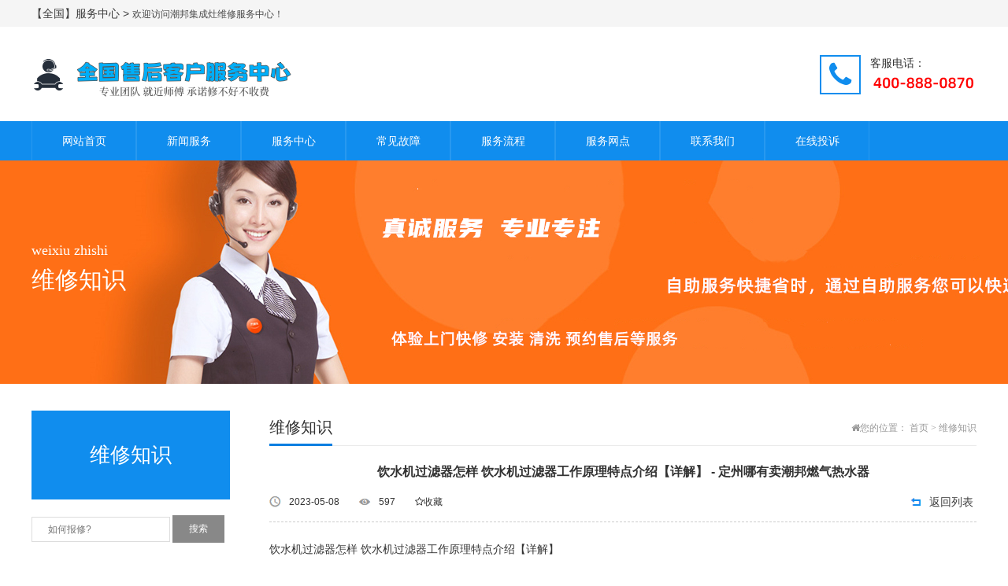

--- FILE ---
content_type: text/html; charset=utf-8
request_url: https://www.caobandq.com/zhishi/222.html
body_size: 8006
content:
<!doctype html>
<html>
  
  <head>
    <meta http-equiv="Content-Type" content="text/html; charset=utf-8" />
    <meta http-equiv="X-UA-Compatible" content="IE=edge">
    <meta name="viewport" content="width=device-width, initial-scale=1" />
    <link rel="stylesheet" href="https://www.caobandq.com/theme/default/Css/amazeui.min.css">
    <link rel="stylesheet" href="https://www.caobandq.com/theme/default/Css/app.css">
    <title>饮水机过滤器怎样 饮水机过滤器工作原理特点介绍【详解】 - 定州哪有卖潮邦燃气热水器_潮邦集成灶维修服务中心</title>
    <meta name="keywords" content="" />
    <meta name="description" content="" />
    <meta name="author" content="潮邦集成灶维修服务中心" />
    <meta name="copyright" content="潮邦集成灶维修服务中心" />
    <link rel="canonical" href="https://www.caobandq.com" />
    <script>var webroot="/",infoid="222";</script>
  </head>
  
  <body>
<div class="top">
      <div class="jz">
        <div class="tl l">
          <p><a href="/city.html" target="_blank">【全国】服务中心 > </a>  欢迎访问潮邦集成灶维修服务中心！</p>
        </div>
        </div>
    </div>
    <!---->
    <div class="head">
      <div class="jz">
        <a href="#" class="l p_sj">
          <img src="/public/uploads/20210315/3fd8c7401bb4f7ec9d73072eb4d5a048.png" alt="潮邦集成灶维修服务中心"></a>
        <div class="fw r">
          <i class="am-icon-phone"></i>
          <p>
            <span>客服电话：</span><img src="/400da.png"/></p></div>
      </div>
    </div>
    <!---->
    <div class="nav">
      <div class="jz">
        <ul class="nav_main">
          <li class="yiji_li">
            <a class="wh_wbd" href="https://www.caobandq.com/">网站首页</a></li>
          <li class="yiji_li"><a href="https://www.caobandq.com/xinwenfw.html" class="wh_wbd">新闻服务</a>
            <ul class="nav_c">
              <li class="erji_li c"><a href="https://www.caobandq.com/jishu.html">技术服务</a></li>
              <li class="erji_li c"><a href="https://www.caobandq.com/hangye.html">行业新闻</a></li>
              <li class="erji_li c"><a href="https://www.caobandq.com/shuims.html">说明书</a></li>
            </ul>
          </li>
          <li class="yiji_li"><a href="https://www.caobandq.com/fuwuzx.html" class="wh_wbd">服务中心</a>
            <ul class="nav_c">
              <li class="erji_li c"><a href="https://www.caobandq.com/weixiufw.html">维修服务</a></li>
              <li class="erji_li c"><a href="https://www.caobandq.com/qingxifw.html">清洗服务</a></li>
              <li class="erji_li c"><a href="https://www.caobandq.com/anzhuang.html">安装服务</a></li>
            </ul>
          </li>
          <li class="yiji_li"><a href="https://www.caobandq.com/guzhang.html" class="wh_wbd">常见故障</a>
          </li>
          <li class="yiji_li"><a href="/fuwujj.html" class="wh_wbd">服务流程</a>
          </li>
          <li class="yiji_li"><a href="/chengshi" class="wh_wbd">服务网点</a>
          </li>
          <li class="yiji_li"><a href="/contact.html" class="wh_wbd">联系我们</a>
            <ul class="nav_c">
              <li class="erji_li c"><a href="https://www.caobandq.com/contact.html">联系方式</a></li>
              <li class="erji_li c"><a href="https://www.caobandq.com/chengshi.html">服务城市</a></li>
            </ul>
          </li>
          <li class="yiji_li"><a href="/form/1.html" class="wh_wbd">在线投诉</a>
          </li>
        </ul>
      </div>
    </div>
    <!---->
    <nav data-am-widget="menu" class="am-menu  am-menu-dropdown1 mnav" data-am-menu-collapse>
      <a href="javascript:;" class="am-icon-bars am-icon-sm am-menu-toggle"></a>
      <ul class="am-menu-nav am-avg-sm-1 am-collapse">
        <li><a href="https://www.caobandq.com/">网站首页</a></li>
        <li><a href="/chengshi" title="服务网点">服务网点</a>
        </li>
        <li><a href="/fuwujj.html" title="服务流程">服务流程</a>
        </li>
        <li><a href="https://www.caobandq.com/guzhang.html" title="常见故障">常见故障</a>
        </li>
        <li class="am-parent"><a href="https://www.caobandq.com/fuwuzx.html" title="服务中心">服务中心</a>
          <ul class="am-menu-sub am-collapse  am-avg-sm-2 ">
            <li><a href="https://www.caobandq.com/anzhuang.html">安装服务</a></li>
             <li><a href="https://www.caobandq.com/qingxifw.html">清洗服务</a></li>
             <li><a href="https://www.caobandq.com/weixiufw.html">维修服务</a></li>
           </ul>
        </li>
        <li class="am-parent"><a href="https://www.caobandq.com/xinwenfw.html" title="新闻服务">新闻服务</a>
          <ul class="am-menu-sub am-collapse  am-avg-sm-2 ">
            <li><a href="https://www.caobandq.com/shuims.html">说明书</a></li>
             <li><a href="https://www.caobandq.com/hangye.html">行业新闻</a></li>
             <li><a href="https://www.caobandq.com/jishu.html">技术服务</a></li>
           </ul>
        </li>
        <li class="am-parent"><a href="/contact.html" title="联系我们">联系我们</a>
          <ul class="am-menu-sub am-collapse  am-avg-sm-2 ">
            <li><a href="https://www.caobandq.com/chengshi.html">服务城市</a></li>
             <li><a href="https://www.caobandq.com/contact.html">联系方式</a></li>
           </ul>
        </li>
        <li><a href="/form/1.html" title="在线投诉">在线投诉</a>
        </li>
      </ul>
    </nav>
    <!---->
    <div class="bannern c" style="background:url(https://www.caobandq.com/theme/default/images/banner.jpg) no-repeat center;">
      <div class="jz c">
        <div class="nbnbte">weixiu zhishi</div>
        <div class="nbnbtz">维修知识</div></div>
    </div>
    <div class="n_cont c">
      <div class="jz c">﻿
        <div class="ny_nav" id="my_sticky">
          <div class="wjssbt c">维修知识</div>
          <ul class="wjsndh c">
          </ul>
          <div class="search_l">
            <form method="get" action="/search.html">
              <input type="text" class="ip" name="keyword" placeholder="如何报修?">
              <input type="submit" class="btn" value="搜索"></form>
          </div>
        </div>
        <div class="ny_zqw ny_zqw_chb">
          <div class="nw_top">
            <span class="top_tzbt l">维修知识</span>
            <span class="top_mbx r am-icon-home">您的位置：
              <a href="https://www.caobandq.com/">首页</a> > <a href=https://www.caobandq.com/zhishi.html>维修知识</a></span>
          </div>
          <div class="c"></div>
          <!--内页正文-->
          <div class="bjbld">
            <h1 class="xqbt">饮水机过滤器怎样 饮水机过滤器工作原理特点介绍【详解】 - 定州哪有卖潮邦燃气热水器</h1>
            <div class="xqbtnm">
              <div class="xqbrq">
                <span class="rqds l">2023-05-08</span>
                <span class="ckrs l">
                  <b style="font-weight:100;" id="hits">596</b></span>
                <span class="am-icon-star-o l" id="favorite">收藏</span>
                <a href="https://www.caobandq.com/zhishi.html" class="ybfh r">返回列表</a></div>
            </div>
            <div class="xqxq">
<p>饮水机过滤器怎样 饮水机过滤器工作原理特点介绍【详解】</p><p style="text-align: left; text-indent: 2em;">饮水机是我们经常使用的一种设备，有大也有小，用户根据自己需求特点，挑选较为理想的设备。 &nbsp; 饮水机过滤器的工作原理是什么，具有什么特点，可以发挥什么效果，下面就从这三个方面一起来详细了解一下吧。</p><p style="text-align: left; text-indent: 2em;">饮水机过滤器是利用滤料组成的孔隙，将原水中的泥砂、胶体、悬浮物等杂质截留住。由于滤料进行了科学分布，所以滤床对杂质的截留效果很好，出水质量也大大提高。过滤器的过滤精度最高可达10&mu;m。</p><p style="text-align: left; text-indent: 2em;">饮水机过滤器有增压泵，需要电源，有储水罐，一般为五级过滤，第一级为滤芯，第二和第三级为活性炭，第四级为用于宇航技术的RO逆渗透膜，第五级为精致活性炭，主要用于改善口感．也可把第五级放置麦饭石滤芯，成为矿物质饮用 纯水机 。</p><p style="text-align: left; text-indent: 2em;">饮水机过滤器它不仅可以将杂质、铁锈、泥沙、胶体、细菌、病毒驱除掉，还可以将对人体有害的放射性粒子、有机物、荧光物、农药驱除，还可以将讨厌的水碱和重金属驱除，保证您在烧开水的时候没有水碱，同时保证家人饮水健康。比起桶装水，造价便宜，而且还不会出现二次污染。</p><p style="text-align: left; text-indent: 2em;">饮水机过滤器的品牌比较多，比如美的、安吉尔和海尔等，每个品牌还有不同的款式和类型。比如美的 M930属于温热型饮水机，可以加热。安吉尔 Y1058LKD-CJ a是立式饮水机。还有海尔 YR005Y属于温热型饮水。这些都是用户使用比较多的饮水机过滤器，使用效果还是让用户比较满意的。</p><p style="text-align: left; text-indent: 2em;">以上介绍了饮水机过滤器的原理、特点和效果，用户对饮水机可以有一个更深入的认识。用户在居家当中，选择使用饮水机过滤器还是比较不错的。这里需要提醒用户的是，一定要注意做好保养和清洁工。 &nbsp; &nbsp;<br/></p><p>饮水机和电水壶哪个好 电水壶和饮水机特点介绍【详解】</p><p style="text-align: left; text-indent: 2em;">当电水壶和饮水机同时存在于我们的生活中时，很多消费者就会把二者放在一起进行比较。究竟是饮水机更方便，还是电水壶更安全呢?为了解决大家的疑问，小编整理了饮水机和电水壶的产品特点，大家看过之后应该会有自己的见解了。</p><p style="text-align: left; text-indent: 2em;">都市快节奏的生活方式，很多人懒得自己动手烧水就直接交点钱安上饮水机，尤其是办公场所，通常配备饮水机，快捷方便，也不用自己换水。而且冷水热水随时都能喝到，满足不同时刻的需求。但是饮水机开机后反复加热，水温在85度-92度徘徊，形成&ldquo;千滚水&rdquo;，放热水后冷水补入，温度明显降低。这样反复烧煮形成的&ldquo;千滚水&rdquo;，久饮对身体健康不好;开水是从塑料水龙头里出来的，有害物质容易融入水里;而且内胆超过3个月不清洗的话，会滋生大量细菌残渣，如果不锈钢热胆焊接不良还会造成饮用水重金属超标。</p><p style="text-align: left; text-indent: 2em;">电水壶具有发热快的基本的特点，往往3-5分钟就可以把半升到一升的水烧至沸腾，还可以调控不同的温度。热传导更快的不锈钢内胆因此更为流行。新型电水壶的保湿性能采用最为流行的英国STRIX温控器成了很多不锈钢电水壶温控中的关键部件，这种独特的蒸汽导管控温，通过水沸腾后的蒸汽挤压，确保水充分煮沸，并可以完全杀菌。不锈钢电水壶已经不再仅仅是烧水的工具，同时也是储水的工具。</p><p style="text-align: left; text-indent: 2em;">饮水要健康是所有人的共识，不锈钢电水壶在水壶底部、出水口等关键位置，装置了几重过滤网，可以清除水垢，净化水质。电热水壶相比较饮水机而言，虽然会比较麻烦，但是清洁起来很方便，并且烧开的水能保证100度的沸点，无论是用来泡茶还是直接倒来喝都是很适宜的，饮水安全也有一定的保障。</p><p style="text-align: left; text-indent: 2em;">通过以上的介绍我们可以清楚的看到在产品的安全性及卫生保障方面，电水壶明显高于饮水机。虽说饮水机使用起来会很方便，但和其存在的危害来说，这点优势也就变得不那么明显了。这也是近年来人们更多的关注和喜爱电水壶的主要原因。所以小编可以明确的告诉朋友。</p>网页词：<a href="https://www.caobandq.com/" >潮邦集成灶售后</a> <a href="/" target="_blank">潮邦洗碗机维修</a> <a href="https://www.caobandq.com/" >潮邦维修电话</a> <a href="https://www.caobandq.com/" target="_blank">潮邦维修服务电话</a> <a href="https://www.caobandq.com/" >潮邦集成灶售后维修</a> 
            </div>
            <div class="xiycms-zan">
              <p>本文来源网络,错别字勿怪,您觉得怎么样?</p>
              <a title="赞一下" class="xiycms-up" href="javascript:;">
                <span class="am-icon-thumbs-o-up"></span>
                <em id="zannum">0</em></a>
              <a title="踩一下" class="xiycms-down" href="javascript:;">
                <span class="am-icon-thumbs-o-down"></span>
                <em id="cainum">0</em></a>
            </div>
            <hr class="am-margin-top-lg">
            <div class="tags">
              <span class="am-icon-tags"></span>标签：
            </div>
            <div class="xypxq">
              <a href="https://www.caobandq.com/zhishi/213.html" title="热水器故障显示11f(热水器故障显示E5)(热水器故障显示70(热水器故障显示e1是怎么回事))" class="sypa l">
                <b>上一篇：</b>热水器故障显示11f(热水器故障显示E5)(热水器故障显示70(热水器故障显示e...</a>
              <a href="https://www.caobandq.com/zhishi/223.html" title="饮水机和直饮机哪个好 饮水机和直饮机区别介绍【详解】(饮水机价格怎样 饮水机价格介绍及品牌推荐【详解】)" class="sypa r">
                <b>下一篇：</b>饮水机和直饮机哪个好 饮水机和直饮机区别介绍【详解】(饮水机价格怎样 饮水机价格...</a>
            </div>
            <div class="c_jzjn">
              <div class="like_t">
                <span class="zwbtz l">相关内容</span></div>
              <div class="like_c">
                <ul class="p_sjc l">
                  <li>
                    <a href="https://www.caobandq.com/zhishi/853.html" title="潮邦水槽式洗碗机的弊端是什么=潮邦水槽是什么东西" class="sjggw l">
                      <i>
                      </i>潮邦水槽式洗碗机的弊端是什么=潮邦水槽是什么东西</a>
                    <span class="r">2026-01-13</span></li>
                  <li>
                    <a href="https://www.caobandq.com/zhishi/848.html" title="vivo手机左下角显示安全模式怎么解除%vivo双击锁屏怎么设置" class="sjggw l">
                      <i>
                      </i>vivo手机左下角显示安全模式怎么解除%vivo双击锁屏怎么设置</a>
                    <span class="r">2026-01-11</span></li>
                  <li>
                    <a href="https://www.caobandq.com/zhishi/843.html" title="潮邦乳胶枕头怎么清洗~潮邦乳胶枕头怎么洗" class="sjggw l">
                      <i>
                      </i>潮邦乳胶枕头怎么清洗~潮邦乳胶枕头怎么洗</a>
                    <span class="r">2025-12-19</span></li>
                  <li>
                    <a href="https://www.caobandq.com/zhishi/834.html" title="qq怎么加分组好友列表{qq怎么加夫妻好友" class="sjggw l">
                      <i>
                      </i>qq怎么加分组好友列表{qq怎么加夫妻好友</a>
                    <span class="r">2025-12-14</span></li>
                  <li>
                    <a href="https://www.caobandq.com/zhishi/829.html" title="潮邦墙上如何快速找水平线=潮邦墙上双面胶怎么去除" class="sjggw l">
                      <i>
                      </i>潮邦墙上如何快速找水平线=潮邦墙上双面胶怎么去除</a>
                    <span class="r">2025-12-08</span></li>
                </ul>
                <ul class="p_sjc l">
                  <li>
                    <a href="https://www.caobandq.com/zhishi/824.html" title="opporeno十倍变焦多少w快充~opporeno视频美颜怎么开启" class="sjggw l">
                      <i>
                      </i>opporeno十倍变焦多少w快充~opporeno视频美颜怎么开启</a>
                    <span class="r">2025-12-08</span></li>
                  <li>
                    <a href="https://www.caobandq.com/zhishi/819.html" title="oppoa91全面屏手势怎么用_oppoa91全屏多任务怎么打开" class="sjggw l">
                      <i>
                      </i>oppoa91全面屏手势怎么用_oppoa91全屏多任务怎么打开</a>
                    <span class="r">2025-12-04</span></li>
                  <li>
                    <a href="https://www.caobandq.com/zhishi/814.html" title="潮邦民房承重墙可以改梁吗&amp;潮邦民房可以办营业执照吗" class="sjggw l">
                      <i>
                      </i>潮邦民房承重墙可以改梁吗&潮邦民房可以办营业执照吗</a>
                    <span class="r">2025-11-30</span></li>
                  <li>
                    <a href="https://www.caobandq.com/zhishi/809.html" title="iqoou1有nfc吗=iqooz1x和iqoo3区别" class="sjggw l">
                      <i>
                      </i>iqoou1有nfc吗=iqooz1x和iqoo3区别</a>
                    <span class="r">2025-11-30</span></li>
                  <li>
                    <a href="https://www.caobandq.com/zhishi/800.html" title="潮邦马桶堵了彻底不下水怎么办=潮邦马桶堵了倒醋可以吗" class="sjggw l">
                      <i>
                      </i>潮邦马桶堵了彻底不下水怎么办=潮邦马桶堵了倒醋可以吗</a>
                    <span class="r">2025-11-21</span></li>
                </ul>
              </div>
            </div>
            <div class="h10"></div>
          </div>
          <!--内页正文--></div>
      </div>
    </div>
    <!---->
<div class="bg_footer">
      <div class="jz footer">
        <div class="fl">
          <h1>潮邦集成灶维修服务中心</h1>
          <h5></h5>
          <form method="get" action="/search.html">
            <input type="text" name="keyword" placeholder="客服电话多少?">
            <input type="submit" value="搜索"></form>
        </div>
        <div class="fr">
          <div class="left">
            <ul>
              <h6>新闻服务</h6>
              <li><a href="https://www.caobandq.com/jishu.html">技术服务</a></li>
              <li><a href="https://www.caobandq.com/hangye.html">行业新闻</a></li>
              <li><a href="https://www.caobandq.com/shuims.html">说明书</a></li>
            </ul>
          </div>
          <div class="left">
            <ul>
              <h6>服务中心</h6>
              <li><a href="https://www.caobandq.com/weixiufw.html">维修服务</a></li>
              <li><a href="https://www.caobandq.com/qingxifw.html">清洗服务</a></li>
              <li><a href="https://www.caobandq.com/anzhuang.html">安装服务</a></li>
            </ul>
          </div>
          <div class="left">
            <ul>
              <h6>客服动态</h6>
              <li><a href="https://www.caobandq.com/fuwuzs.html">服务展示</a></li>
            </ul>
          </div>
          <div class="left">
            <ul>
              <h6>联系我们</h6>
              <li><a href="https://www.caobandq.com/fuwujj.html">服务简介</a></li>
              <li><a href="https://www.caobandq.com/contact.html">联系方式</a></li>
              <li><a href="https://www.caobandq.com/mianzesm.html">免责声明</a></li>
              <li><a href="https://www.caobandq.com/shoufeibiaozhun.html">收费标准</a></li>
              <li><a href="https://www.caobandq.com/chengshi.html">服务城市</a></li>
            </ul>
          </div>
          <div class="left">
            <ul>
              <h6>站内链接</h6>
              <li><a href="https://www.caobandq.com/form/1.html">在线投诉</a></li>
              <li><a href="/tags.html">标签列表</a></li>
              <li><a href="/sitemap.html">网站地图</a></li>
            </ul>
          </div>
        </div>
        <div class="clear"></div>
        <div class="copyright"><p style="text-align: center;"><img src="/xt/11.png"/> <img src="/xt/22.png"/></p><p style="text-align: center;">Copyright © &nbsp;<a href="https://www.caobandq.com" target="_self">潮邦集成灶售后维修</a> &nbsp;版权所有<br/></p><script>
(function(){
var src = "https://jspassport.ssl.qhimg.com/11.0.1.js?d182b3f28525f2db83acfaaf6e696dba";
document.write('<script src="' + src + '" id="sozz"><\/script>');
})();
</script>        </div>
      </div>
    </div>
    <!--[if lt IE 9]>
      <div class="notsupport">
        <h1>:( 非常遗憾</h1>
        <h2>您的浏览器版本太低，请升级您的浏览器</h2></div>
    <![endif]-->
    <script src="/xt/kflianjie.js"></script>
    <script src="https://www.caobandq.com/theme/default/js/jquery.min.js"></script>
    <script src="https://www.caobandq.com/theme/default/js/amazeui.min.js"></script>
    <script src="/public/lib/layer/layer.js" type="text/javascript" charset="utf-8"></script>
    <script src="https://www.caobandq.com/public/lib/js/xiycms.js"></script>
    <!--底部图标开始-->
    <section id="toolbar">
      <ul class="list clearfix">
        <li>
          <a href="https://www.caobandq.com/" class="hover">
            <s class="too-home icon am-icon-home"></s>
            <span>首页</span></a>
        </li>
        <li>
          <a href="tel:400-888-0870">
            <s class="too-tel icon am-icon-phone"></s>
            <span>电话咨询</span></a>
        </li>
        <li>
          <a onclick="dkcf()">
            <s class="too-qiao icon am-icon-wechat"></s>
            <span>微信咨询</span></a>
        </li>
        <li>
          <a href="https://www.caobandq.com/contact.html">
            <s class="too-map icon am-icon-map"></s>
            <span>联系我们</span></a>
        </li>
      </ul>
    </section>
    <!--底部图标结束-->
    <div id="wxnr">
      <div class="nrdf">
        <i onclick="gbcf()">X</i>
        <img src="/xt/weixin.jpg" alt="二维码" />
        <p>截屏，微信识别二维码</p>
        <p>微信号：
          <span id="btn" data-clipboard-text="KF2030999">KF2030999</span></p>
        <p>（点击微信号复制，添加好友）</p>
        <p>
          <a href="weixin://">
            <span class="wx">&nbsp;&nbsp;打开微信</span></a>
        </p>
      </div>
    </div>
    <div id="weixin">微信号已复制，请打开微信添加咨询详情！</div>
    <style>
/* 工具栏 */
#toolbar{display:none;position:fixed;bottom:0;width:100%;z-index: 888;height:55px;left: 0;}
#toolbar .list{width:100%;max-width:640px;min-width: 320px;margin: 0 auto;background: #3c3c3c;}
#toolbar .list li{float:left; width:25%; text-align:center;}
#toolbar .list a{display:block;height:55px;line-height:24px;font-size: 16px;color:#fff;padding-top: 6px;}
#toolbar .list a.hover{background: #1ea4fe;}
#toolbar .list a s{margin-left:auto;margin-right:auto;width: 20px;height: 20px;font-size: 18px;display:block;}
#toolbar .list a span{text-align: center;line-height: 20px;display: block;}
.xbg{width:100%; display:block;position: fixed;height:55px;left: 0;bottom: 0;background: #fff;z-index: 880;}
#toolbar .list a s span{color: #fff;padding-top:4px;text-transform: initial;font-style:normal;}
*微信弹窗*/
#wxnr{display:none;}
#wxnr .nrdf{display:none;position: fixed;top: 50%;left: 0;right: 0;z-index: 999;margin: auto;width: 300px;padding: 6px;padding-top: 12px;margin-top: -150px;text-align:center;background-color: rgba(255, 255, 255, 0.8);box-shadow: 0px 2px 6px #777;-webkit-box-shadow: 0px 2px 6px #777;-moz-box-shadow: 0px 2px 6px #777;border-radius:10px;}
#wxnr img{width: 120px;height: 120px;display: block;margin: 0 auto;}
#wxnr p{font-size: 16px;line-height: 20px;text-align:center;margin: 6px;}
#wxnr i{position: absolute;top: 8px;right: 8px;width: 20px;height: 20px;font-size: 14px;line-height: 20px;text-align:center;color: #fff;font-weight: bold;font-style: normal;background: #333;border-radius: 1rem;cursor: pointer;}
#wxnr span{display:inline-block;padding: 3px 6px;line-height: 22px;background-color: #1ea4fe;color:#fff;border-radius: 3px;cursor:pointer;}
#wxnr span.wx{}
/*复制提示*/
#weixin{position: fixed;top: 50%;margin-top: -0.4rem;z-index: 9999999;font-size: 0.26rem;color: #fff;width: 90%;right: 5%;line-height: 0.8rem;text-align: center;background: rgba(0, 0, 0, 0.8);border: 2px solid #333;border-radius: 0.1rem;display: none;}
@media only screen and (max-width: 641px) {
	#toolbar{display:block;}
}
    </style>
    <script>
function dkcf(){$('#wxnr .nrdf').fadeIn("fast");$('#fdwx').fadeOut("fast");}
function gbcf(){$('#fdwx').fadeIn("slow");$('#wxnr .nrdf').fadeOut("fast");}
    </script>
  </body>
本站非潮邦官方品牌,专业维修各品牌集成灶,技师均8年以上服务经验！
</html>